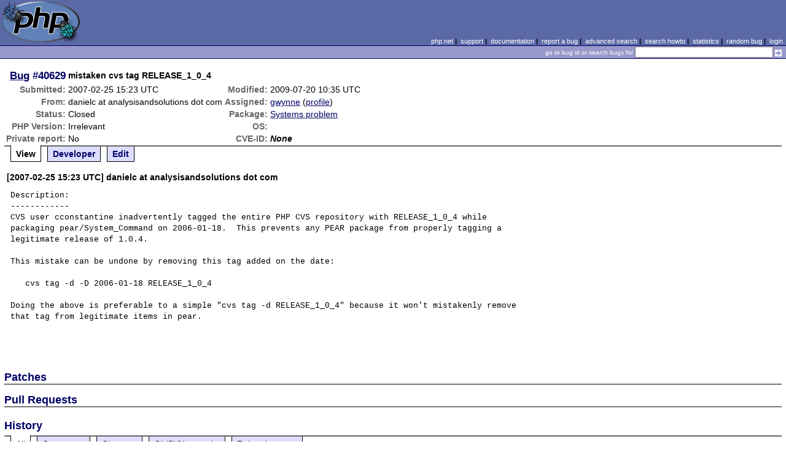

--- FILE ---
content_type: text/html; charset=UTF-8
request_url: https://bugs.php.net/bug.php?id=40629
body_size: 2444
content:
<!DOCTYPE html>
<html lang="en">
<head>
    <meta charset="utf-8">
    
        <link rel='alternate' type='application/rss+xml' title='Systems problem Bug #40629 - RDF' href='rss/bug.php?id=40629'>
        <link rel='alternate' type='application/rss+xml' title='Systems problem Bug #40629 - RSS 2.0' href='rss/bug.php?id=40629&format=rss2'>
        <base href="https://bugs.php.net/">
    <title>PHP :: Bug #40629 :: mistaken cvs tag RELEASE_1_0_4</title>
    <link rel="shortcut icon" href="https://bugs.php.net/images/favicon.ico">
    <link rel="stylesheet" href="https://bugs.php.net/css/style.css">
</head>

<body>

<table id="top" class="head" cellspacing="0" cellpadding="0">
    <tr>
        <td class="head-logo">
            <a href="/"><img src="images/logo.png" alt="Bugs" vspace="2" hspace="2"></a>
        </td>

        <td class="head-menu">
            <a href="https://php.net/">php.net</a>&nbsp;|&nbsp;
            <a href="https://php.net/support.php">support</a>&nbsp;|&nbsp;
            <a href="https://php.net/docs.php">documentation</a>&nbsp;|&nbsp;
            <a href="report.php">report a bug</a>&nbsp;|&nbsp;
            <a href="search.php">advanced search</a>&nbsp;|&nbsp;
            <a href="search-howto.php">search howto</a>&nbsp;|&nbsp;
            <a href="stats.php">statistics</a>&nbsp;|&nbsp;
            <a href="random">random bug</a>&nbsp;|&nbsp;
            <a href="login.php">login</a>
        </td>
    </tr>

    <tr>
        <td class="head-search" colspan="2">
            <form method="get" action="search.php">
                <p class="head-search">
                    <input type="hidden" name="cmd" value="display">
                    <small>go to bug id or search bugs for</small>
                    <input class="small" type="text" name="search_for" value="" size="30">
                    <input type="image" src="images/small_submit_white.gif" alt="search" style="vertical-align: middle;">
                </p>
            </form>
        </td>
    </tr>
</table>

<table class="middle" cellspacing="0" cellpadding="0">
    <tr>
        <td class="content">
<div id="bugheader">
    <table id="details">
        <tr id="title">
            <th class="details" id="number"><a href="bug.php?id=40629">Bug</a>&nbsp;#40629</th>
            <td id="summary" colspan="5">mistaken cvs tag RELEASE_1_0_4</td>
        </tr>
        <tr id="submission">
            <th class="details">Submitted:</th>
            <td style="white-space: nowrap;">2007-02-25 15:23 UTC</td>
            <th class="details">Modified:</th>
            <td style="white-space: nowrap;">2009-07-20 10:35 UTC</td>
            <td rowspan="6">


            </td>
        </tr>

        <tr id="submitter">
            <th class="details">From:</th>
            <td>danielc &#x61;&#116; analysisandsolutions &#x64;&#111;&#x74; com</td>
            <th class="details">Assigned:</th>
            <td><a href="search.php?cmd=display&amp;assign=gwynne">gwynne</a> (<a href="https://people.php.net/gwynne">profile</a>)</td>
        </tr>

        <tr id="categorization">
            <th class="details">Status:</th>
            <td>Closed</td>
            <th class="details">Package:</th>
            <td><a href="search.php?cmd=display&amp;package_name[]=Systems+problem">Systems problem</a></td>
        </tr>

        <tr id="situation">
            <th class="details">PHP Version:</th>
            <td>Irrelevant</td>
            <th class="details">OS:</th>
            <td></td>
        </tr>

        <tr id="private">
            <th class="details">Private report:</th>
            <td>No</td>
            <th class="details">CVE-ID:</th>
            <td><em>None</em></td>
        </tr>
    </table>
</div>

<div class="controls">
<span id='control_0' class='control active'>View</span>
<span id='control_1' class='control'><a href='bug.php?id=40629&amp;edit=1'>Developer</a></span>
<span id='control_2' class='control'><a href='bug.php?id=40629&amp;edit=2'>Edit</a></span>
</div>
<div class="clear"></div>



<div class='comment type_comment' ><a name="1172416995">&nbsp;</a><strong>[2007-02-25 15:23 UTC] danielc &#x61;&#116; analysisandsolutions &#x64;&#111;&#x74; com</strong>
<pre class='note'>Description:
------------
CVS user cconstantine inadvertently tagged the entire PHP CVS repository with RELEASE_1_0_4 while packaging pear/System_Command on 2006-01-18.  This prevents any PEAR package from properly tagging a legitimate release of 1.0.4.

This mistake can be undone by removing this tag added on the date:

   cvs tag -d -D 2006-01-18 RELEASE_1_0_4

Doing the above is preferable to a simple &quot;cvs tag -d RELEASE_1_0_4&quot; because it won&#039;t mistakenly remove that tag from legitimate items in pear.


</pre>
</div><h2>Patches</h2>
<h2>Pull Requests</h2>
<h2 style="border-bottom:2px solid #666;margin-bottom:0;padding:5px 0;">History</h2><div id='comment_filter' class='controls comments'><span id='type_all' class='control active' onclick='do_comment(this);'>All</span><span id='type_comment' class='control ' onclick='do_comment(this);'>Comments</span><span id='type_log' class='control ' onclick='do_comment(this);'>Changes</span><span id='type_svn' class='control ' onclick='do_comment(this);'>Git/SVN commits</span><span id='type_related' class='control ' onclick='do_comment(this);'>Related reports</span>            </div>
            <div id='comments_view' style='clear:both;'>
<div class='comment type_comment' ><a name="1247703563">&nbsp;</a><strong>[2009-07-16 00:19 UTC] <a href="//people.php.net/kalle">kalle@php.net</a></strong>
<pre class='note'>Gwynne with the conversion to SVN, is this anything you can look into/or close it?
</pre>
</div><div class='comment type_comment' ><a name="1248086134">&nbsp;</a><strong>[2009-07-20 10:35 UTC] <a href="//people.php.net/gwynne">gwynne@php.net</a></strong>
<pre class='note'>This bug has been fixed in SVN.

Snapshots of the sources are packaged every three hours; this change
will be in the next snapshot. You can grab the snapshot at
<a href="http://snaps.php.net/" rel="nofollow">http://snaps.php.net/</a>.
 
Thank you for the report, and for helping us make PHP better.

Fixed by Rasmus.
</pre>
</div></div>
        </td>
    </tr>
</table>

<script src='js/util.js'></script>
<script src='https://ajax.googleapis.com/ajax/libs/jquery/1.4.2/jquery.min.js'></script>
<script src="js/jquery.cookie.js"></script>
<script>
function do_comment(nd)
{
    $('#comment_filter > .control.active').removeClass("active");
    $(nd).addClass("active");

    $.cookie('history_tab', nd.id, { expires: 365 });

    if (nd.id == 'type_all') {
        $('#comments_view > .comment:hidden').show('slow');
    } else {
        $('#comments_view > .comment').each(function(i) {
            if ($(this).hasClass(nd.id)) {
                $(this).show('slow');
            } else {
                $(this).hide('slow');
            }
        });
    }
    return false;
}
</script>
<table class="foot" cellspacing="0" cellpadding="0">
    <tr>
        <td class="foot-bar" colspan="2">&nbsp;</td>
    </tr>

    <tr>
        <td class="foot-copy">
            <small>
                <a href="https://php.net/"><img src="images/logo-small.gif" align="left" valign="middle" hspace="3" alt="PHP"></a>
                <a href="https://php.net/copyright.php">Copyright &copy; 2001-2026 The PHP Group</a><br>
                All rights reserved.
            </small>
        </td>
        <td class="foot-source">
            <small>Last updated: Fri Jan 23 00:00:02 2026 UTC</small>
        </td>
    </tr>
</table>
</body>
</html>
